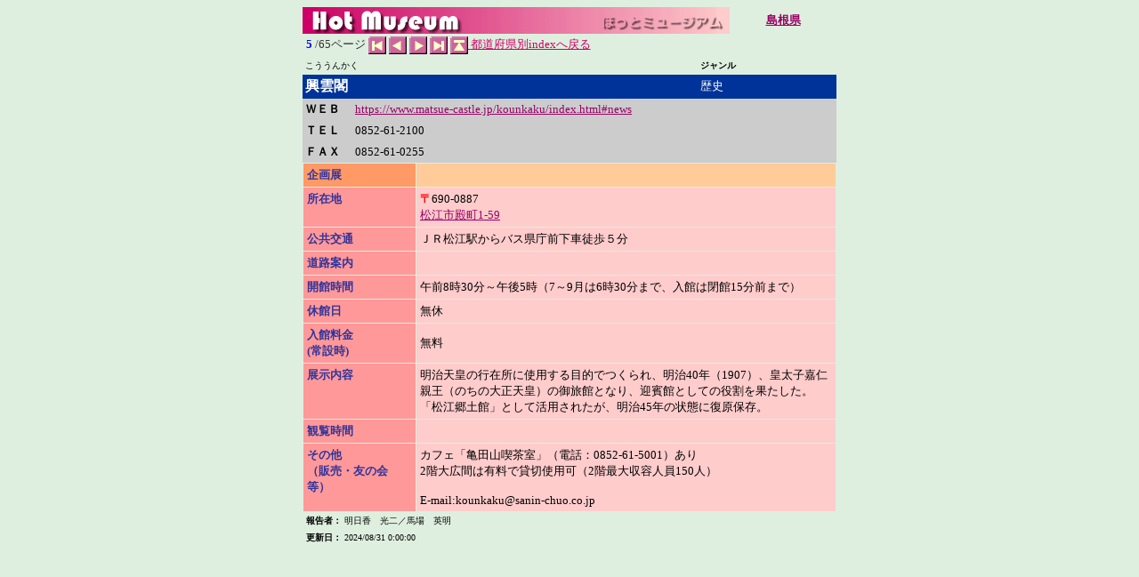

--- FILE ---
content_type: text/html; charset=UTF-8
request_url: http://hiroba.travel.coocan.jp/museum/museum_data_kikaku.php?pref=32&c=4
body_size: 8007
content:
<!DOCTYPE HTML PUBLIC "-//W3C//DTD HTML 3.2//EN"><HTML><HEAD><META http-equiv="content-type" content="text/html; charset=UTF-8"><TITLE> ほっとミュージアム　各館データ</TITLE><style type="text/css"><!--a:hover {  color: #CC0099}--></style><link rel="stylesheet" href="basestyle.css"></HEAD><BODY bgcolor="#dfefdf" text="#333333" link="#990066" vlink="#990066" alink="#CC3366"><!-- table1:title, prefecture--><CENTER><TABLE BORDER=0 CELLSPACING=0 CELLPADDING=0 width=600>  	<TR HEIGHT=30 >     	<TD WIDTH=480  ALIGN=CENTER bgcolor="#FFFFFF" height="30" ><B><font size="3" face="ＭＳ Ｐゴシック" color="#FFFFFF"><a href="./index.html"><img src="./image/hotmuseum_s.gif" width="480" height="30" border="0"></a></font></B></TD>	    <TD WIDTH=120 height="30"  align="center"><B><font size="2" face="ＭＳ Ｐ明朝"><a href="./sichoson.php?pref=32"><font color="#990066">島根県		</font></a></FONT></B></TD>	</TR></TABLE><!-- table5 : footer table--><!--2008/01/04 horiuchi ボタン部を上部へ--><TABLE BORDER=0 CELLSPACING=1 CELLPADDING=2 width="599" >  <TR HEIGHT=12 align="left"valign="middle">     <!--<TD colspan="2" >--><td><font size="2"><font size=2 color="blue" face="ＭＳ Ｐ明朝" color=#000000><b>5      </b></font>/65ページ<a href="museum_data_kikaku.php?pref=32&c=0"><img src="./image/btn_top.gif" width="20" height="20" align="absmiddle" border="0" alt="この県の先頭データへ"></a> <a href="museum_data_kikaku.php?pref=32&c=3"><img src="./image/btn_bck.gif" width="20" height="20" align="absmiddle" border="0"alt="一つ前のデータへ"></a><a href="museum_data_kikaku.php?pref=32&c=5"><img src="./image/btn_fwd.gif" width="20" height="20" align="absmiddle" border="0"alt="一つ後のデータへ"></a> <a href="museum_data_kikaku.php?pref=32&c=64"><img src="./image/btn_end.gif" width="20" height="20" align="absmiddle" border="0"alt="この県の最後のデータへ"></a> <a href=./sichoson.php?pref=32>	<img src="./image/btn_idx.gif" width="20" height="20" align="absmiddle" border="0">       <font color="#CC0066">都道府県別indexへ戻る</font></a></font> <b></b>  </TR></TABLE><!-- table2:フリガナ, 館名、ジャンル--><TABLE BORDER=0 CELLSPACING=0 CELLPADDING=3 width="600">  <TR HEIGHT=18 >     <TD height="12" ><font size=1 face="ＭＳ Ｐ明朝" color=#000000>こううんかく	　</font></TD>    <TD WIDTH=150 height="7" ><b><font size=1 face="ＭＳ Ｐゴシック" color=#000000>ジャンル</font></b></TD>  </TR>  <TR HEIGHT=18 >     <TD bgcolor="#003399" ><B><FONT SIZE=3 FACE="ＭＳ Ｐ明朝" COLOR=#FFFFFF>興雲閣	　</FONT></B></TD>    <TD WIDTH=150 bgcolor="#003399" ><font size="2" face="ＭＳ Ｐゴシック" color="#FFFFFF">歴史	　</font></TD>  </TR></TABLE><!-- table3 : WEB, TEL、FAX--><table border=0 cellspacing=0 cellpadding=3 width="600">  <tr height=18 bgcolor="#CCCCCC" >     <td width=50 ><b><font size=2 face="ＭＳ Ｐゴシック" color=#000000>ＷＥＢ</font></b></td>    <td class="longurl"><font size=2 face="ＭＳ Ｐ明朝" color=#0000ff><a href=https://www.matsue-castle.jp/kounkaku/index.html#news target = _brank>https://www.matsue-castle.jp/kounkaku/index.html#news</a>　</font></td>  </tr>  <tr height=18 bgcolor="#CCCCCC" >     <td width=50 ><b><font size=2 face="ＭＳ Ｐゴシック" color=#000000>ＴＥＬ</font></b></td>    <td><font size=2 face="ＭＳ Ｐ明朝" color=#000000>0852-61-2100	　</font></td>  </tr>  <tr height=18 bgcolor="#CCCCCC" >     <td width=50 ><b><font size=2 face="ＭＳ Ｐゴシック" color=#000000>ＦＡＸ</font></b></td>    <td><font size=2 face="ＭＳ Ｐ明朝" color=#000000>0852-61-0255	　</font></td>  </tr></table><!-- table4 :other data tables--><table width="600" border="0" cellspacing="1" cellpadding="4"><TR HEIGHT="18"><td width="120" bgcolor="#FF9966" valign="top"><b><font size=2 face="ＭＳ Ｐゴシック" color=#333399>企画展　</font></b></td><td width="468" bgcolor="#FFCC99"><font size=2 face="ＭＳ Ｐ明朝" color=#000000>　</FONT></TD></TR><TR HEIGHT="18"><td width="120" bgcolor="#FF9999" valign="top"><b><font size=2 face="ＭＳ Ｐゴシック" color=#333399>所在地</font></b></td><td width="468" bgcolor="#FFCCCC"><b><font size=2 face="ＭＳ Ｐゴシック" color=#ff0000>〒</font></b><font size=2 face="ＭＳ Ｐ明朝" color=#000000>690-0887<BR><A href=https://maps.google.com/maps?q=%E6%9D%BE%E6%B1%9F%E5%B8%82%E6%AE%BF%E7%94%BA1-59 target=brank>松江市殿町1-59</A></FONT></TD></TR><TR HEIGHT="18"><td width="120" bgcolor="#FF9999" valign="top"><b><font size=2 face="ＭＳ Ｐゴシック" color=#333399>公共交通　</font></b></td><td width="468" bgcolor="#FFCCCC"><font size=2 face="ＭＳ Ｐ明朝" color=#000000>ＪＲ松江駅からバス県庁前下車徒歩５分　</FONT></TD></TR><TR HEIGHT="18"><td width="120" bgcolor="#FF9999" valign="top"><b><font size=2 face="ＭＳ Ｐゴシック" color=#333399>道路案内　</font></b></td><td width="468" bgcolor="#FFCCCC"><font size=2 face="ＭＳ Ｐ明朝" color=#000000>　</FONT></TD></TR><TR HEIGHT="18"><td width="120" bgcolor="#FF9999" valign="top"><b><font size=2 face="ＭＳ Ｐゴシック" color=#333399>開館時間　</font></b></td><td width="468" bgcolor="#FFCCCC"><font size=2 face="ＭＳ Ｐ明朝" color=#000000>午前8時30分～午後5時（7～9月は6時30分まで、入館は閉館15分前まで）　</FONT></TD></TR><TR HEIGHT="18"><td width="120" bgcolor="#FF9999" valign="top"><b><font size=2 face="ＭＳ Ｐゴシック" color=#333399>休館日　</font></b></td><td width="468" bgcolor="#FFCCCC"><font size=2 face="ＭＳ Ｐ明朝" color=#000000>無休　</FONT></TD></TR><TR HEIGHT="18"><td width="120" bgcolor="#FF9999" valign="top"><b><font size=2 face="ＭＳ Ｐゴシック" color=#333399>入館料金<BR>(常設時)　</font></b></td><td width="468" bgcolor="#FFCCCC"><font size=2 face="ＭＳ Ｐ明朝" color=#000000>無料　</FONT></TD></TR><TR HEIGHT="18"><td width="120" bgcolor="#FF9999" valign="top"><b><font size=2 face="ＭＳ Ｐゴシック" color=#333399>展示内容　</font></b></td><td width="468" bgcolor="#FFCCCC"><font size=2 face="ＭＳ Ｐ明朝" color=#000000>明治天皇の行在所に使用する目的でつくられ、明治40年（1907）、皇太子嘉仁親王（のちの大正天皇）の御旅館となり、迎賓館としての役割を果たした。「松江郷土館」として活用されたが、明治45年の状態に復原保存。　</FONT></TD></TR><TR HEIGHT="18"><td width="120" bgcolor="#FF9999" valign="top"><b><font size=2 face="ＭＳ Ｐゴシック" color=#333399>観覧時間　</font></b></td><td width="468" bgcolor="#FFCCCC"><font size=2 face="ＭＳ Ｐ明朝" color=#000000>　</FONT></TD></TR><TR HEIGHT="18"><td width="120" bgcolor="#FF9999" valign="top"><b><font size=2 face="ＭＳ Ｐゴシック" color=#333399>その他<BR>（販売・友の会等）　</font></b></td><td width="468" bgcolor="#FFCCCC"><font size=2 face="ＭＳ Ｐ明朝" color=#000000>カフェ「亀田山喫茶室」（電話：0852-61-5001）あり <br />
2階大広間は有料で貸切使用可（2階最大収容人員150人）<br />
<br />
E-mail:kounkaku@sanin-chuo.co.jp　</FONT></TD></TR></table><!--以下、堀内　加入　2008/01/04 --><TABLE BORDER=0 CELLSPACING=1 CELLPADDING=2 width="599" >  <TR HEIGHT=12 >       <font size="2">      <TD><b><font size=1 face="ＭＳ Ｐゴシック" color=#000000>報告者：</font></b><font size=1 face="ＭＳ Ｐ明朝" color=#000000>         明日香　光二／馬場　英明      </font></TD>  </tr>  <TR HEIGHT=12>     <TD><b><font size="1" face="ＭＳ Ｐゴシック" color="#000000">更新日：</font></b><font size=1 face="ＭＳ Ｐ明朝" color=#000000> 2024/08/31 0:00:00      </font></TD>     </font>  </TR></table></CENTER></BODY></HTML>